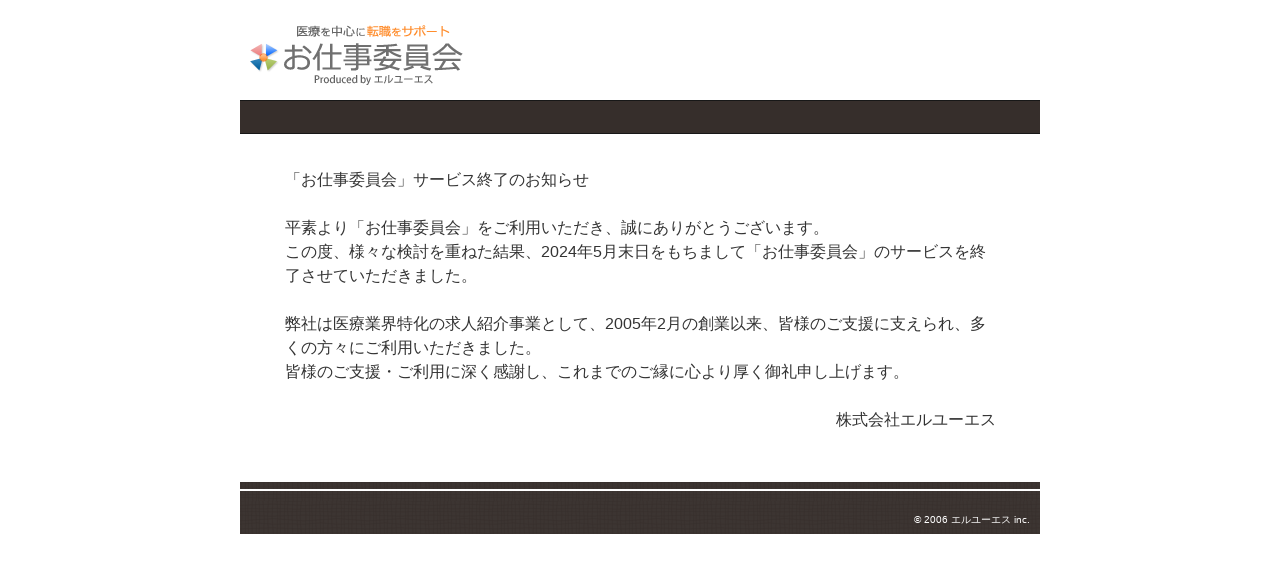

--- FILE ---
content_type: text/html
request_url: https://i4510.com/entry/support_01.htm?no=side&page=mas/pref/270000/1.htm
body_size: 2207
content:
<?xml version="1.0" encoding="Shift_JIS"?>
<!DOCTYPE html PUBLIC "-//W3C//DTD XHTML 1.0 Transitional//EN" "http://www.w3.org/TR/xhtml1/DTD/xhtml1-transitional.dtd">
<html xmlns="http://www.w3.org/1999/xhtml" xml:lang="ja" lang="ja">
<head>
	<meta http-equiv="Content-Type" content="text/html; charset=shift_jis" />
	<meta http-equiv="Content-Style-Type" content="text/css" />
	<meta http-equiv="Content-Script-Type" content="text/javascript" />
	<title>お仕事委員会</title>
	<meta name="keywords" content="" />
	<meta name="description" content="" />
	<base href="https://i4510.com/" />
	<link rel="shortcut icon" href="/images/favicon.ico" type="image/x-icon" />
	<link rel="icon" href="/images/favicon.ico" type="image/x-icon" />
	<link rel="stylesheet" type="text/css" href="/css/style.css" />
	<link rel="stylesheet" type="text/css" href="/_css/form_default.css" />
	<link rel="stylesheet" type="text/css" href="/hw/_css/search.css" />
	<link rel="stylesheet" type="text/css" href="/hw/_css/search_form.css" />
</head>

<body>
<div id="stage">
<div id="wrapper">

<div id="h1Box"><h1></h1></div>

<div id="header">
	<p id="logo">
		<img src="images/logo.png" alt="医療を中心に転職をサポート お仕事委員会" />
	</p>
	<p id="tel">
	</p>
</div>    <!-- header -->

<div id="navi_02">
</div>	<!--navi_02-->


<div id="container"> <!--//////メインコンテンツここから//////-->
<div id="main" style="width: 100%;">

<div style="margin: 0 auto; padding: 0px 0px 1em; width: 90%; line-height: 1.5em; font-size: 16px; white-space: pre-line;">
「お仕事委員会」サービス終了のお知らせ

平素より「お仕事委員会」をご利用いただき、誠にありがとうございます。
この度、様々な検討を重ねた結果、2024年5月末日をもちまして「お仕事委員会」のサービスを終了させていただきました。

弊社は医療業界特化の求人紹介事業として、2005年2月の創業以来、皆様のご支援に支えられ、多くの方々にご利用いただきました。
皆様のご支援・ご利用に深く感謝し、これまでのご縁に心より厚く御礼申し上げます。

<div style="text-align: right;">株式会社エルユーエス</div>
</div>

</div><!--main-->


</div><!--container-->


<div id="footer">
	<img src="images/footer_above.png" />
	<address>&copy; 2006 エルユーエス inc.</address>
</div><!--footer--> 


</div><!--wrapper-->
</div><!--stage-->

</body>
</html>



--- FILE ---
content_type: text/css
request_url: https://i4510.com/css/style.css
body_size: 32
content:
@charset "utf-8";

/*--------------------------------

		style.css
	各CSSを一括読み込み

--------------------------------*/


@import url("base.css?20220828");

@import url("layout.css");

@import url("textstyle.css");


--- FILE ---
content_type: text/css
request_url: https://i4510.com/_css/form_default.css
body_size: 2488
content:
/* form_mgr でのデフォルトデザイン */

form {
	margin: 0 auto;
	margin-bottom: 19px;
}


/* タグへの設定 */
	/* テーブル全体 */
	table {
		margin-left: auto;
		margin-right: auto;
		margin-bottom: 19px;

		width: 100%;

		border-collapse: separate;
		border: 0px solid lightgrey;

		text-align: left;
	}

	/* 見出し */
	caption {
		color: white;
		font-weight: bold;
		text-align: center;

		background-color: #FFBF7F;
	}

	/* ヘッダセル */
	th {
		color: black;
		font-weight: normal;

		background-color: #FFBF7F;
		border: 1px solid lightgrey;

		vertical-align: top;
	}

	/* データセル */
	td {
		border: 1px solid lightgrey;
		vertical-align: top;
	}


/* 編集モード時 */
	/* テーブル全体 */
	.form1_edit table {
	}

	/* フォーム見出し */
	.form1_edit th {
	}

	/* １列目 (見出し) */
	.form1_edit .column1 {
		padding: 2px 6px;
		width: 25%;
	}

	/* ２列目 (編集) */
	.form1_edit .column2 {
		padding: 3px 4px 2px;
	}

	/* ボタン */
	.form1_edit .button {
		padding: 4px;

		border: 0px;
		text-align: center;
	}

	/* 必須アイコン */
	.form1_edit .guide_icon {
		text-align: right;
	}

	/* 補足メモ */
	.form1_edit .note {
		font-size: 75%;
	}
	.form1_edit .note ul {
	}
	.form1_edit .note li {
		margin-left: 6px;
		list-style: disc inside;
	}

	/* 入力値エラー */
	.form1_edit .input_error {
		font-weight: bold;
		color: red;
	}

	/* エラーメッセージ */
	.form1_edit .form_error {
		text-align: center;
		font-weight: bold;
		color: red;
	}

	/* テキスト／コンボ／チェックボックス */
		/* ノーマルサイズ (デフォルト) */
		.form1_edit .column2 input {
			width: 256px;
		}

		/* ロングサイズ */
		.form1_edit .column2 .long_size {
			width: 384px;
		}

		/* ハーフサイズ */
		.form1_edit .column2 .half_size {
			width: 128px;
		}

		/* ショートサイズ */
		.form1_edit .column2 .short_size {
			width: 64px;
		}

		/* 最大サイズ */
		.form1_edit .column2 .max_size {
			width: 98%;
		}

		/* 自動サイズ調整 */
		.form1_edit .column2 .auto_size {
			width: auto;
		}

	/* テキストエリア */
		/* デフォルト (幅可変・縦固定) */
		.form1_edit .column2 textarea {
			width: 98%;
			height: 100px;
		}


/* 確認モード時 */
	/* テーブル全体 */
	.form1_view table {
	}

	.form1_view caption {
	}

	/* フォーム見出し */
	.form1_view th {
	}

	/* １列目 (見出し) */
	.form1_view .column1 {
		padding: 2px 6px;
		width: 25%;
	}

	/* ２列目 (編集) */
	.form1_view .column2 {
		padding: 2px 6px;
	}

	/* ボタン */
	.form1_view .button {
		padding: 4px;

		border: 0px;
		text-align: center;
	}


.length_view {
	font-size: 75%;
}


--- FILE ---
content_type: text/css
request_url: https://i4510.com/hw/_css/search.css
body_size: 3094
content:
/* 標準ページ構成 */
#search_layout {
	padding: 0px;
	text-align: left;
}

/* 検索キーワード表示 */
#search_layout #caption_frame {		/* 見出し枠 */
	margin-left: auto;
	margin-right: auto;
	margin-top: 10px;

	border: 1px solid #352D2A;
	background-color: #352D2A;

	text-align: center;

	font-weight: bold;
	color: white;
}

#search_layout #keyword_frame {		/* キーワード枠 */
	margin-left: auto;
	margin-right: auto;
	margin-bottom: 0px;

	border-width: 0px 1px 1px 1px;
	border-style: solid;
	border-color: 352D2A;

	text-align: center;
}

#search_layout #keyword_frame h2 {		/* キーワード */
	padding: 2px 8px;

	font-size: 100%;
	font-weight: bold;

	text-align: center;
}

	/* ０件のメッセージ */
	#search_layout #not_found {
		margin-left: auto;
		margin-right: auto;
		margin-top: 30px;
		margin-bottom: 15px;

		width: 80%;

		text-align: center;
		font-size: 130%;
		font-weight: bold;
	}

	#search_layout .broad_message {
		margin: 0px 0px 20px;

		text-align: center;

		font-size: 120%;
		font-weight: bold;
	}


/* 結果件数 */
#search_layout #count {
	font-size: 120%;
	font-weight: bold;
	text-align: center;
}

	#search_layout #count span {
		font-size: 200%;
		color: red;
	}

/* ページ切替ナビ */
#search_layout .page_guide {
	margin-left: auto;
	margin-right: auto;
	margin-top: 0px;
	margin-bottom: 0px;

	text-align: center;
}

	#search_layout .page_guide span {
		font-weight: bold;
	}


/* ページ移動 */
	/* 全体 */
	.prevnext {
		margin: 0px;
		padding: 0px;
		border: 0px;
		font-size: 100%;
		width: 575px;
	}

	/* 行 */
	.prevnext_row {
		padding: 0px;
	}

	/* 「前へ」のセル */
	.prevnext_prev {
		width: 12%;
		border: 0px;
		text-align: right;
	}

	/* 「次へ」のセル */
	.prevnext_next {
		width: 12%;
		border: 0px;
		text-align: left;
	}

	/* 「ページジャンプ」のセル */
	.prevnext_jump {
		text-align: center;
		border: 0px;
	}

	/* 「ページジャンプの数字」の文字 */
	.prevnext_page {
		margin: 3px;
		border: 0px;
	}

	/* 「現在ページの数字」の文字 */
	.prevnext_nowpage {
		margin: 3px;
		padding: 1px;

		background-color: hotpink;
		border: 0px;

		text-align: center;
		font-weight: bold;
	}

	/* セパレータ線 */
	.prevnext_separator {
		padding-left: 4px;
		padding-right: 0px;
		color: #e0e0e0;
	}


/* ハローワーク詳細ページ */
	/* タイトル */
	#search_layout .hw_title {
		margin: 10px 0px 10px;
		padding: 2px 10px;

		background-color: #362E2B;

		font-size: 110%;
		font-weight: bold;
		color: white;
	}

	/* テーブル */
	#search_layout .hw_detail {
		margin-left: auto;
		margin-right: auto;
		margin-bottom: 30px;

		width: 95%;

		border-collapse: separate;
		border-spacing: 1px;

		text-align: left;
	}

		#search_layout .hw_detail tr {
		}

		#search_layout .hw_detail th {
			padding: 2px 6px;

			width: 20%;

			background-color: #E7E7E7;
			border: 1px solid lightgrey;

			text-align: center;
			vertical-align: middle;

			font-size: 90%;
			font-weight: bold;
		}

		#search_layout .hw_detail td {
			padding: 1px 6px;

			border: solid 1px lightgrey;
			font-size: 90%;
		}

		#search_layout .hw_detail #map_canvas {
			margin: 4px 0px;
		}



--- FILE ---
content_type: text/css
request_url: https://i4510.com/hw/_css/search_form.css
body_size: 860
content:

#hw_search_layout {
	padding: 0px 0px;
	text-align: left;
}

	#hw_search_layout p {
		margin-bottom: 15px;
		text-align: left;
	}
	

/* 検索フォーム */
#search_form {
	margin-top: 20px;
	margin-bottom: 15px;

	border: 10px solid #352D2A;
	width : 555px;

	padding-top: 40px;
	background: url(/images/search.png) no-repeat 20px 8px;
}

	#search_form form {
		margin: 0px;
		padding: 0px;
	}

	#search_form table {
		margin: 0px;
		padding: 0px;
		width: 555px;
		border: 0px;
	}

	#search_form td {
		padding: 8px 0px 4px 16px;
		border: 0px solid black;
		width: 277px;
	}

		#search_form td img {
			margin-right: 3px;
			margin-bottom: 6px;
		}

	#search_form #column1_prefecture1 {
		width: 300px;
	}


/* フリーテキスト HW用 */
.free_text {
	margin-bottom: 30px;
	text-align: left;
}

	.free_text h2 {
		margin: 20px 0px 6px 0px;
		padding-left: 7px;

		width: 98%;

		border: 0px;
		background-color: #E5E5E5;

		font-weight: bold;
	}

	.free_text p {
		margin: 0px;
		padding: 0px 15px;

		font-size: 90%;
		line-height: 1.5em;
	}


--- FILE ---
content_type: text/css
request_url: https://i4510.com/css/base.css?20220828
body_size: 14982
content:
@charset "utf-8";

/*------------------------------------

		base.css
	 サイト全体の指定
	
-------------------------------------*/

/*-- ブラウザによるデフォルトのスタイルをリセット --*/

/* よく登場する要素のリセット */
h1, h2, h3, h4, h5, h6, p, address,
ul, ol, li, dl, dt, dd,
table, caption, th, td, img, form {
        margin: 0;
        padding: 0;
        border: none;
        font-style: normal;
        font-weight: normal;
        font-size: 100%;
        text-align: left;
        list-style-type: none;
}

/* テキストエリア内文字サイズのブラウザ間での差異をなくす */
textarea{
	font-size:100%;
}

/* 画像の下にできる隙間をなくす */
img{
	vertical-align:bottom;
}

/* clearfix */ 
.clearfix:after {
    display: block;
    visibility: hidden;
    clear: both;
    height: 0;
    font-size: 0;
    content: " ";
}

* html .clearfix { zoom: 1; }/* IE6 */

*:first-child+html .clearfix { zoom: 1; }/* IE7 */

/*アンカーテキスト*/
a{
	color:#06C;
	text-decoration:underline;
}

/*アンカーテキスト・ロールオーバー時*/
a:hover{
	color:#ff8d2d;
	text-decoration:none;	
}

/*リンク画像の輝度を調整してロールオーバーを再現*/
a:hover img{
	opacity:0.8;/*不透明度を80%に*/
	filter:alpha(opacity=80);/*IE用*/
}

/*リンク画像の輝度を調整してロールオーバーを再現*/
area:hover{
	opacity:0.8;/*不透明度を80%に*/
	filter:alpha(opacity=80);/*IE用*/
}

/*ロールオーバー画像があるリンク画像は輝度調整を無効に*/
a:hover img.swap{
    opacity:1;
    filter:alpha(opacity=100);
}

/*輝度調整を無効にする*/
a:hover img.noOpacity{
    opacity:1;
    filter:alpha(opacity=100);
}

/*基本指定*/

html{
	-webkit-text-size-adjust:100%; /*iPhoneでの自動フォントサイズ調整を無効に*/
}

body{
	/*font-family:"ヒラギノ角ゴ Pro W3","Hiragino Kaku Gothic Pro","ＭＳ Ｐゴシック","MS PGothic",Osaka,sans-self;*/
	font-family:"ヒラギノ角ゴ Pro W3","Hiragino Kaku Gothic Pro","メイリオ",Meiryo,Osaka,"ＭＳ Ｐゴシック","MS PGothic",sans-serif;
	font-size:0.8em;
	color:#333;
	line-height:1.8;
	text-align:center;
	margin:0px;
}

/*背景用*/
#stage{
	width:800px;
	padding:0 5px;
	background:url(../images/bg.gif) repeat-y;
	margin:0 auto;/*ページを中央表示*/
	text-align:left;
}

/*ページ全体*/
#wrapper{
	width:800px;
}

/*コンテンツ部分*/
#container{
	width:790px;
	margin:10px 5px;
	overflow:hidden;
}


/*---- ヘッダー ----*/

/*h1の枠指定*/
#h1Box{
	width:800px;
	padding-top:5px;
	margin-bottom:20px;
}

/*SEOワード*/
h1{
	padding-left:1em;
	font-size:0.8em;
	line-height:1.4;
}

/*ヘッダー全体指定*/
#header{
	width:800px;
	position:relative;
	padding-bottom:15px;
}

/*ヘッダー全体指定・職種ページ用  */
#header2{
	width:800px;
	position:relative;
	padding-bottom:15px;
	border-bottom:3px solid #362e2b;
	
}

/*ロゴの指定*/
p#logo{
	margin-top:0;
	margin-left:10px;
}

/*サブナビゲーションの指定*/
ul#subNavi{
	position:absolute;
	top:-20px;
	_top:-10px;/*IE6用*/
	right:7px;
	_right:4px;/*IE6用*/
}

/*サブナビゲーションIE7用*/
*:first-child+html ul#subNavi{
	top:-15px;
	right:4px;
}

/*サブナビゲーション個々指定*/
ul#subNavi li{
	margin-right:15px;
	display:inline;
	text-align:right;
}

/*電話番号画像の指定*/
p#tel{
	position:absolute;
	top:10px;
	right:10px;
}


/*---- グローバルナビ ----*/

/*グロナビ全体枠指定*/
div#navi_02{
	width:800px;
	background:url(../images/bg_navi_02.png);
	height:34px;
	margin-bottom:10px;
}


/*ナビゲーション全体枠指定*/
ul#gNavi{
	width:780px;
	margin:0 10px 10px 10px;
}

/*ボタンを横並びに*/
ul#gNavi li{
	float:left;
	position:relative;
	z-index:1000;/*IE6,7バグ用*/
}

/* hover時サブメニュー表示 */
ul#gNavi > li:hover ul {
	display: block !important;
}

/*ナビゲーション通常時 HOME*/
ul#gNavi li#navi_01 a#navi_01-b {
  display: block;
  width: 49px;
  height: 34px;
  overflow: hidden;
  background:url(../images/navi.png) 0 0;
  text-indent: 100%;
  white-space: nowrap;
}

/*ナビゲーション通常時 HW*/
ul#gNavi li#navi_02 { display: none; }
ul#gNavi li#navi_02 a#navi_02-b {
  display: block;
  width: 122px;
  height: 34px;
  overflow: hidden;
  background:url(../images/navi.png) -49px 0;
  text-indent: 100%;
  white-space: nowrap;
}

/*ナビゲーション通常時 FIRST*/
ul#gNavi li#navi_03 a#navi_03-b {
  display: block;
  width: 122px;
  height: 34px;
  overflow: hidden;
  background:url(../images/navi.png) -171px 0;
  text-indent: 100%;
  white-space: nowrap;
}

/*ナビゲーション通常時 NS*/
ul#gNavi li#navi_04 a#navi_04-b {
  display: block;
  width: 122px;
  height: 34px;
  overflow: hidden;
  background:url(../images/navi.png) -293px 0;
  text-indent: 100%;
  white-space: nowrap;
}

/*ナビゲーション通常時 PH*/
ul#gNavi li#navi_05 a#navi_05-b {
  display: block;
  width: 122px;
  height: 34px;
  overflow: hidden;
  background:url(../images/navi.png) -415px 0;
  text-indent: 100%;
  white-space: nowrap;
}

/*ナビゲーション通常時 TH*/
ul#gNavi li#navi_06 a#navi_06-b {
  display: block;
  width: 122px;
  height: 34px;
  overflow: hidden;
  background:url(../images/navi.png) -537px 0;
  text-indent: 100%;
  white-space: nowrap;
}

/*ナビゲーション通常時 CW*/
ul#gNavi li#navi_07 a#navi_07-b {
  display: block;
  width: 121px;
  height: 34px;
  overflow: hidden;
  background:url(../images/navi.png) -659px 0;
  text-indent: 100%;
  white-space: nowrap;
}



/*ナビゲーションロールオーバー時 HOME*/
ul#gNavi li#navi_01 a#navi_01-b:hover {
  display: block;
  width: 49px;
  height: 34px;
  overflow: hidden;
  background:url(../images/navi.png) 0 34px;
  text-indent: 100%;
  white-space: nowrap;
}

/*ナビゲーションロールオーバー時 HW*/
ul#gNavi li#navi_02 a#navi_02-b:hover{
  display: block;
  width: 122px;
  height: 34px;
  overflow: hidden;
  background:url(../images/navi.png) -49px 34px;
  text-indent: 100%;
  white-space: nowrap;
}

/*ナビゲーションロールオーバー時 FIRST*/
ul#gNavi li#navi_03 a#navi_03-b:hover{
  display: block;
  width: 122px;
  height: 34px;
  overflow: hidden;
  background:url(../images/navi.png) -171px 34px;
  text-indent: 100%;
  white-space: nowrap;
}

/*ナビゲーションロールオーバー時 NS*/
ul#gNavi li#navi_04 a#navi_04-b:hover{
  display: block;
  width: 122px;
  height: 34px;
  overflow: hidden;
  background:url(../images/navi.png) -293px 34px;
  text-indent: 100%;
  white-space: nowrap;
}


/*ナビゲーションロールオーバー時 PH*/
ul#gNavi li#navi_05 a#navi_05-b:hover{
  display: block;
  width: 122px;
  height: 34px;
  overflow: hidden;
  background:url(../images/navi.png) -415px 34px;
  text-indent: 100%;
  white-space: nowrap;
}


/*ナビゲーションロールオーバー時 TH*/
ul#gNavi li#navi_06 a#navi_06-b:hover{
  display: block;
  width: 122px;
  height: 34px;
  overflow: hidden;
  background:url(../images/navi.png) -537px 34px;
  text-indent: 100%;
  white-space: nowrap;
}


/*ナビゲーションロールオーバー時 CW*/
ul#gNavi li#navi_07 a#navi_07-b:hover{
  display: block;
  width: 121px;
  height: 34px;
  overflow: hidden;
  background:url(../images/navi.png) -659px 34px;
  text-indent: 100%;
  white-space: nowrap;
}


/*サブメニュー全体枠*/
ul#gNavi li ul.subNv{
	display:none;
	width:120px;
	_width:122px;/*IE6*/
	padding:0px;
	position:absolute;
	top:34px;
	background-color:#fff;
	border:#eee 1px solid;
	border-top:none;
	opacity:0.95;
	z-index:100;
}

/*サブメニューのリンクテキスト指定*/
ul#gNavi li ul.subNv li{
	font-size:0.85em;
	clear:left;
	border-top:1px dashed #eee;
}


/*最初のリンクのみボーダーを削除*/
ul#gNavi li ul.subNv li:first-child{
	border-top:none;
}


/*リンク領域を広げる*/
ul#gNavi li ul.subNv li a{
	display: inline-block;
	/display:inline;/*IE6,7用*/
	/zoom:1;/*IE6,7用*/
    width: 110px;
	_width:120px;/*IE6用*/
	padding:5px 0 0 10px;
	height:20px;
}


/*-------------------旧ナビ------------------*/

/*グロナビ全体枠指定*/
div#navi{
	width:800px;
	background:url(../images/bg_navi.png);
	height:34px;
	margin-bottom:10px;
}

/*ナビゲーション全体*/
div#navi ul{
	width:780px;
	margin-left:10px;
}

/*各ナビゲーション*/
div#navi ul li{
	float:left;
}

/*---- パンくずリスト ---*/

#breadcrumbsList{
	font-size:0.8em;
	margin:0 0 5px 10px;
}

/*---- メイン ----*/

/*メインコンテンツ全体指定*/
#main{
	width:575px;
	float:left;
}

/*1カラムの各職種トップページ*/
#contents{
	width:750px;
	margin:10px 0 10px 20px;
}

/*1カラム時メインコンテンツ全体指定*/
#main_02{
	width:730px;
	margin:0 auto;
	_margin-left:30px;/*IE6用*/
}

/*ページトップへ*/
.pageTop{
	text-align:right;
	margin-left:20px;
	margin-bottom:10px;
}

/*---- サイド ----*/

/*サイドバー全体指定*/
#side{
	width:200px;
	float:right;
}

/*エントリーボタンの背景画像指定*/
div#sideEntry{
	background:url(../images/side_entry.png) no-repeat;
	width:200px;
	height:225px;
	margin-bottom:10px;
	position:relative;
}

/*エントリーボタン*/
div#sideEntry p{
	position:absolute;
	top:177px;
	left:17px;
}


/*エントリーボタンの背景画像指定(看護師ページ)*/
div#sideEntry_ns{
	background:url(../images/side_entry_02.png) no-repeat;
	width:200px;
	height:225px;
	margin-bottom:10px;
	position:relative;
}

/*エントリーボタン*/
div#sideEntry_ns p{
	position:absolute;
	top:180px;
	left:17px;
}

/*エントリーボタンの背景画像指定(薬剤師ページ)*/
div#sideEntry_ph{
	background:url(../images/side_entry_02.png) no-repeat;
	width:200px;
	height:225px;
	margin-bottom:10px;
	position:relative;
}

/*エントリーボタン*/
div#sideEntry_ph p{
	position:absolute;
	top:180px;
	left:17px;
}

/*職種別オススメページ*/
dl#sideOsusume{
	font-size:0.9em;
}

/*職種別オススメページ・職種画像*/
dl#sideOsusume dt{
	margin-bottom:3px;
}

/*職種別オススメページ・各リンク*/
dl#sideOsusume dd{
	padding-left:15px;
	background:url(../images/listmark_ns_arrow.png) no-repeat left;
}

/*最後のddのみ指定*/
dl#sideOsusume dd+dd{
	margin-bottom:12px;
}

/*医師の職種画像*/
dl#sideOsusume dd.drList{
	background:url(../images/listmark_dr_arrow.png) no-repeat left;
}

/*薬剤師の職種画像*/
dl#sideOsusume dd.phList{
	background:url(../images/listmark_ph_arrow.png) no-repeat left;
}

/*お役立ちコンテンツ*/
dl#sideUseful{
	font-size:0.9em;
	margin-bottom:20px;
}

/*お役立ちコンテンツ説明文*/
dl#sideUseful dd{
	font-size:0.9em;
	line-height:1.4;
	margin:5px 0 10px;
}

/*エルユーエスはこんなトコロ*/
div#lusPic{
	width:198px;
	_width:200px;/*IE6用*/
	background:#fefff7;
	border:1px solid #cacaca;
	border-top:none;
	padding-top:10px;
	margin-bottom:10px;
}

/*写真説明文*/
.picText{
	width:180px;
	font-size:0.8em;
	text-align:center;
	margin:0 auto 15px;
	_margin-left:10px;/*IE6用*/
}

/*看護師転職サポートメニュー全体*/
ul#nsMenulist{
	margin-bottom:10px;
}

/*看護師転職サポートメニューリスト*/
ul#nsMenulist li{
	background:url(../images/listmark_ns_arrow.png) left no-repeat;
	font-size:0.9em;
	padding-left:15px;
	margin-left:5px;
	line-height:2;
}

/*医師転職サポートメニュー*/
ul#drMenulist{
	margin-bottom:15px;
}

/*医師転職サポートメニュー*/
ul#drMenulist li{
	background:url(../images/listmark_dr_arrow.png) left no-repeat;
	font-size:0.9em;
	padding-left:15px;
	margin-left:5px;
}

/*薬剤師転職サポートメニュー*/
ul#phMenulist{
	margin-bottom:15px;
}

/*薬剤師転職サポートメニュー*/
ul#phMenulist li{
	background:url(../images/listmark_ph_arrow.png) left no-repeat;
	font-size:0.9em;
	padding-left:15px;
	margin-left:5px;
}

ul#sidePr{
	width:193px;
	_width:200px;/*IE6用*/
	background:#fefff7;
	border:1px solid #cacaca;
	font-size:0.8em;
	padding:5px 0 5px 5px;
	margin-bottom:10px;
}

ul#sidePr li{

}

/*---- フッター ----*/

/*フッター全体指定*/
#footer{
	background:url(../images/footer_below.png);
	width:800px;
	color:#fff;
}

/*フッターリンクの色指定*/
#footer ul li a{
	color:#fff;
}

/*フッターリンクの色指定(ロールオーバー)*/
#footer ul li a:hover{
	color:#ccc;
}

/*メインリンク全体指定*/
ul.ftLink03{
	font-size:0.8em;
	margin:0 10px 10px;
}

/*メインリンク指定*/
ul.ftLink03 li{
	display:inline;/*横並びに*/
}
ul.ftLink03 li:nth-of-type(2) { display: none; }


/*運営サイト一覧*/
ul#lusSite{
	margin:0 10px 10px;
	font-size:0.8em;
}


ul#lusSite li{
	display:inline;
}


/*コピーライトの指定*/
address{
	text-align:right;
	margin:10px 10px 0 0;
	font-size:0.8em;
	padding-bottom:5px;
}


/*コピーライトの指定*/
address{
	text-align:right;
	margin:10px 10px 0 0;
	font-size:0.8em;
	padding-bottom:5px;
}


/*---------------marginクラス-------------------*/

.mb5{
	margin-bottom:5px;
}

.mb10{
	margin-bottom:10px;
}

.mb15{
	margin-bottom:15px;
}

.mb20{
	margin-bottom:20px;
}

.mb25{
	margin-bottom:25px;
}

.mb30{
	margin-bottom:30px;
}

.mb35{
	margin-bottom:35px;
}

.mb40{
	margin-bottom:40px;
}

.mt5{
	margin-top:5px;
}

.mt10{
	margin-top:10px;
}

.mt15{
	margin-top:15px;
}

.mt20{
	margin-top:20px;
}

.mt25{
	margin-top:25px;
}

.mt30{
	margin-top:30px;
}

.mt35{
	margin-top:35px;
}

.mt40{
	margin-top:40px;
}

.mr10{
	margin-right:10px;
}

.mr20{
	margin-right:20px;
}

.mr30{
	margin-right:30px;
}

.ml10{
	margin-left:10px;
}

.ml20{
	margin-left:20px;
}

.ml30{
	margin-left:30px;
}

/*--------------- text-alignクラス -------------------*/

.center{
	text-align:center;
}

.right{
	text-align:right;
}

.left{
	text-align:left;
}

/*--------------- clearクラス ---------------------*/

.clearLeft{
	clear:left;
}

.clearRight{
	clear:right;
}

.clearBoth{
	clear:both;
}

/*--------------- floatクラス ---------------------*/

.floatLeft{
	float:left;
}

.floatRight{
	float:right;
}


.align_center {
	margin: 0px auto;
	text-align: center;
}




--- FILE ---
content_type: text/css
request_url: https://i4510.com/css/layout.css
body_size: 18157
content:
@charset "utf-8";

/*--------------------------------

		layout.css
	各ページのコンテンツ部分の指定

--------------------------------*/


/*-------------トップページ------------------*/

div#catch{
	background:url(../images/catch_top_above.jpg);
	width:800px;
	height:243px;
	position:relative;
}

#catchEntry{
	position:absolute;
	top:175px;
	right:13px;
}

div.jobBtn{
	width:575px;
	overflow:hidden;
	margin-bottom:10px;
}

.jobLeft{
	width:280px;
	float:left;
}

.jobRight{
	width:280px;
	float:right;
}

/*求人検索ボックス*/
div#searchBox{
	width:515px;
	_width:575px;/*IE6用*/
	border:10px solid #362e2b;
	padding:10px 20px;
	margin-bottom:20px;
}

/*求人検索項目左部分*/
div#searchBox div#searchBoxl{
	width:250px;
	float:left;
}

/*求人検索項目右部分*/
div#searchBox div#searchBoxr{
	width:250px;
	float:right;
}

div#searchBox div.searchParts{
	width:250px;
	margin-bottom:15px;
	min-height:45px;
    height:auto !important;/*モダンブラウザに適用*/
    height:45px;/*全ブラウザに適用*/
}


div#faqsuccessAll{
	width:575px;
	overflow:hidden;
}

div#faqsuccessLeft{
	width:282px;
	float:left;
}

div#faqsuccessLeft div{
	background:url(../images/bg_faq_above.png) repeat-y;
	min-height:204px;
}

div#faqsuccessLeft div ul{
	line-height:1.4;
	padding-top:10px;
	font-size:0.9em;
}


div#faqsuccessLeft div ul li{
	margin-bottom:10px;
	background:url(../images/listmark_q_02.png) 0px 1px no-repeat;
	margin-left:10px;
	padding:0 5px 0 20px;
}

/*最後のliのみmarginを0に*/
div#faqsuccessLeft div ul li.lastList{
	margin-bottom:0px;
}

div#faqsuccessRight{
	width:282px;
	float:right;
}

/*-------------初めての方へ------------------*/

/*Stepのコンテンツ枠*/
.stepBox {
    overflow: hidden;
    width: 545px;
	margin:20px 0 30px 15px;
}

/*Step内の写真*/
.stepImg {
    float: right;
    width: 155px;
}

/*Step内のテキスト*/
.stepText {
    float: left;
    width: 360px;
}

/*-------------職種ページTOP------------------*/


/*------新TOP-------*/

/*看護師キャッチ背景*/
div#catch_ns{
	background:url(../images/catch_ns_02.jpg) no-repeat;
	height:225px;
	position:relative;
}

/*エントリーボタン*/
div#catch_ns p#entry{
	position:absolute;
	top:150px;
	right:210px;	
}

/*検索ボタン*/
div#catch_ns p#search{
	position:absolute;
	top:151px;
	right:30px;	
}

/*全国リンク(NS)*/
dl.todofuken_ns{
	width:750px;
	padding:10px 0;
	overflow:hidden;
	margin-bottom:20px;
	margin-top:-10px;
}

/*地方*/
dl.todofuken_ns dt{
	float:left;
	margin-left:10px;
	font-weight:bold;
	width:80px;
}

/*都道府県*/
dl.todofuken_ns dd{
	float:right;
	width:650px;
}

/*各都道府県*/
dl.todofuken_ns dd ul li {
    float:left;
    padding-left:15px;
    width:50px;
}


/*薬剤師キャッチ背景*/
div#catch_ph{
	background:url(../images/catch_ph_02.jpg) no-repeat;
	height:225px;
	position:relative;
}

/*エントリーボタン*/
div#catch_ph p#entry{
	position:absolute;
	top:150px;
	right:210px;	
}

/*検索ボタン*/
div#catch_ph p#search{
	position:absolute;
	top:151px;
	right:30px;	
}

/*全国リンク(PH)*/
dl.todofuken_ph{
	width:750px;
	padding:10px 0;
	overflow:hidden;
	margin-bottom:20px;
	margin-top:-10px;
}

/*地方*/
dl.todofuken_ph dt{
	float:left;
	margin-left:10px;
	font-weight:bold;
	width:80px;
}

/*都道府県*/
dl.todofuken_ph dd{
	float:right;
	width:650px;
}

/*各都道府県*/
dl.todofuken_ph dd ul li {
    float:left;
    padding-left:15px;
    width:50px;
}

/*サポートメニュー全体枠指定*/
ul.supportMenu{
	width:690px;
	margin:20px 0 20px 30px;
	letter-spacing:-0.4em;/*隙間をなくすためのハック*/
}

/*メニュー1つ分の指定*/
ul.supportMenu li{
	width:230px;
    letter-spacing:normal;/*隙間をなくすためのハック*/
	display:inline-block;
    *display:inline;/*IE6,7*/
    *zoom:1;/*IE6,7*/
	margin-bottom:10px;
}

/*検索フォーム*/

#search_form_02{
    border: 10px solid #352D2A;
	margin:20px 87px 30px;
	width: 555px;
}

#search_form_02 form {
    margin: 0;
    padding: 0;
}
#search_form_02 table {
    border: 0 none;
    margin: 0;
    padding: 0;
    width: 555px;
}
#search_form_02 td {
    border: 0 solid black;
    padding: 8px 0 4px 16px;
	width: 277px;
}
#search_form_02 td img {
    margin-bottom: 6px;
    margin-right: 3px;
}
#search_form_02 #column1_prefecture1 {
    width: 300px;
}


/*
ul.supportMenu dl{
	width:212px;
	overflow:hidden;
}


ul.supportMenu dl dt{
	font-size:0.9em;
	margin-bottom:5px;
}



ul.supportMenu dl dd.smPic{
	float:left;
	margin-top:2px;
}

ul.supportMenu dl dd.smText{
	font-size:0.8em;
	line-height:1.4;
	margin-left:50px;
	text-align:justify;
	text-justify:auto;
}

*/

/*看護師エントリー案内*/
div.entryMethods_ns{
	width:617px;
	height:199px;
	background:url(../images/bg_entry_ns.png) no-repeat;
	position:relative;
	margin:20px auto;
	_margin:20px 70px;/*IE6用*/
}

/*エントリーボタン*/
div.entryMethods_ns p{
	position:absolute;
	bottom:15px;
	left:25px;
}

/*看護師エントリー案内 2*/
div.entryMethods_ns_02{
	width:533px;
	height:172px;
	background:url(../images/bg_entry_ns_02.png) no-repeat;
	position:relative;
	margin:20px 0;
}

/*エントリーボタン*/
div.entryMethods_ns_02 p{
	position:absolute;
	bottom:10px;
	left:20px;
}


/*薬剤師エントリー案内*/
div.entryMethods_ph{
	width:617px;
	height:199px;
	background:url(../images/bg_entry_ph.png) no-repeat;
	position:relative;
	margin:20px auto;
	_margin:20px 70px;/*IE6用*/
}

/*エントリーボタン*/
div.entryMethods_ph p{
	position:absolute;
	bottom:15px;
	left:25px;
}

/*看護師エントリー案内 2*/
div.entryMethods_ph_02{
	width:533px;
	height:172px;
	background:url(../images/bg_entry_ph_02.png) no-repeat;
	position:relative;
	margin:20px 0;
}

/*エントリーボタン*/
div.entryMethods_ph_02 p{
	position:absolute;
	bottom:10px;
	left:20px;
}


/*転職サポートのSTEP*/
ol#flowStep{
	width:690px;
	margin:20px 0 20px 30px;
	letter-spacing:-0.4em;/*隙間をなくすためのハック*/
}

/*STEP個別設定*/
ol#flowStep li{
	display:inline;
    letter-spacing:normal;/*隙間をなくすためのハック*/
	display:inline-block;
    *display:inline;/*IE6,7*/
    *zoom:1;/*IE6,7*/
}

/*ステップ下の説明文*/
div#flowText{
	width:465px;
	margin:0 0 30px 30px;
	float:left;
	display:inline;
}


/*地域リンク・看護師版*/
dl.regionList_ns{
	margin-bottom:15px;
	font-size:0.9em;
	width:750px;
	overflow:hidden;
}

/*地域リンクdt*/
dl.regionList_ns dt{
	border-left:7px solid #ee7d7d;
	margin-left:10px;
	padding-left:5px;
	float:left;
	width:90px;
	font-weight:bold;
}

/*地域リンクdd*/
dl.regionList_ns dd{
	color:#CCC;
	width:620px;
	float:left;
	text-align:justify;
	text-justify:auto;
}

/*地域リンク・薬剤師版*/
dl.regionList_ph{
	margin-bottom:15px;
	font-size:0.9em;
	width:750px;
	overflow:hidden;
}

/*地域リンクdt*/
dl.regionList_ph dt{
	border-left:7px solid #97b14a;
	margin-left:10px;
	padding-left:5px;
	float:left;
	width:90px;
	font-weight:bold;
}

/*地域リンクdd*/
dl.regionList_ph dd{
	color:#CCC;
	width:620px;
	float:left;
	text-align:justify;
	text-justify:auto;
}


/*全国リンク(MW,PHN)*/
dl.todofuken_ns2{
	width:575px;
	padding:10px 0;
	overflow:hidden;
	margin-bottom:20px;
	margin-top:-10px;
}

/*地方*/
dl.todofuken_ns2 dt{
	float:left;
	margin-left:10px;
	font-weight:bold;
	width:80px;
}

/*都道府県*/
dl.todofuken_ns2 dd{
	float:right;
	width:460px;
}

/*各都道府県*/
dl.todofuken_ns2 dd ul li {
    float:left;
    padding-left:10px;
    width:40px;
}


/*全国リンク(DR)*/
dl.todofuken_dr{
	width:575px;
	padding:10px 0;
	overflow:hidden;
	margin-bottom:20px;
	margin-top:-10px;
}

/*地方*/
dl.todofuken_dr dt{
	float:left;
	margin-left:10px;
	font-weight:bold;
	width:80px;
}

/*都道府県*/
dl.todofuken_dr dd{
	float:right;
	width:460px;
}

/*各都道府県*/
dl.todofuken_dr dd ul li {
    float:left;
    padding-left:10px;
    width:40px;
}


/*全国リンク(TH)*/
dl.todofuken_th{
	width:575px;
	padding:10px 0;
	overflow:hidden;
	margin-bottom:20px;
	margin-top:-10px;
}

/*地方*/
dl.todofuken_th dt{
	float:left;
	margin-left:10px;
	font-weight:bold;
	width:80px;
}

/*都道府県*/
dl.todofuken_th dd{
	float:right;
	width:460px;
}

/*各都道府県*/
dl.todofuken_th dd ul li {
    float:left;
    padding-left:10px;
    width:40px;
}


/*全国リンク(CW)*/
dl.todofuken_cw{
	width:575px;
	padding:10px 0;
	overflow:hidden;
	margin-bottom:20px;
	margin-top:-10px;
}

/*地方*/
dl.todofuken_cw dt{
	float:left;
	margin-left:10px;
	font-weight:bold;
	width:80px;
}

/*都道府県*/
dl.todofuken_cw dd{
	float:right;
	width:460px;
}

/*各都道府県*/
dl.todofuken_cw dd ul li {
    float:left;
    padding-left:10px;
    width:40px;
}



/*エルユーエス説明全体枠*/
div#lusDescription{
	width:748px;
	_width:750px;
	border:1px solid #CACACA;
	background:#fefff7;
	overflow:hidden;
	padding:15px 0;
	margin-bottom:10px;
}

/*写真の説明文*/
div#lusDescription p{
	width:190px;
	margin-top:3px;
	font-size:0.9em;
	line-height:1.6;
	text-align:justify;
	text-justify:auto;
	margin-left:150px;
}

/*左の写真枠*/
div#lus_01{
	width:340px;
	margin-left:20px;
	float:left;
}

/*左の写真*/
div#lus_01 img{
	width:136px;
	float:left;
}

/*右の写真枠*/
div#lus_02{
	width:340px;
	margin-right:20px;
	float:right;
}

/*右の写真*/
div#lus_02 img{
	width:136px;
	float:left;
}



/*医師の転職サポートメニュー全体*/
ul#supportList_dr{
	width:555px;
	margin:10px 0 20px 20px;
}

/*医師の転職サポートメニュー*/
ul#supportList_dr li{
	width:255px;
	_width:275px;/*IE6用*/
	display:inline-block;
	/display:inline;/*IE6,7用*/
	/zoom:1;/*IE6,7用*/
	background:url(../images/listmark_dr_arrow.png) no-repeat 0px 7px;
	padding-left:15px;
}

/*薬剤師の転職サポートメニュー全体*/
ul#supportList_ph{
	width:555px;
	margin:10px 0 20px 20px;
}

/*薬剤師の転職サポートメニュー*/
ul#supportList_ph li{
	width:255px;
	_width:275px;/*IE6用*/
	display:inline-block;
	/display:inline;/*IE6,7用*/
	/zoom:1;/*IE6,7用*/
	background:url(../images/listmark_ph_arrow.png) no-repeat 0px 7px;
	padding-left:15px;
}

/*-------------【医師】私達が転職をサポートします！------------------*/

/*コーディネータープロフィールボックス*/
div.coList{
	width:100%;
	overflow:hidden;
	margin-bottom:30px;
}

/*プロフィール用テーブル*/
div.coList table{
	width:390px;
	margin-top:5px;
	line-height:1.8;/*IE6用に再指定*/
	margin-left:138px;
}


div.coList table th{
	vertical-align:top;
	width:10%;
}

div.coList table td{
	vertical-align:top;
	width:85%;
}

/*コーディネーター画像*/
img.staff{
	margin-left:20px;
	_margin-left:15px;/*IE6用*/
}


/*-------------【看護師】看護師さん100人に聞きました------------------*/

/*チェックテキストの枠*/
div.checkText{
	width:531px;
	background:url(../images/bg_check_above.png) repeat-y;
    padding-top:10px;
}

/*チェックの中のテキスト部分*/
div.checkText p{
	padding:0 20px 10px;
	line-height:1.4;
}


/*チェックテキストの枠(一番下)*/
div.checkText_last{
	width:531px;
	background:url(../images/bg_check_above.png);
	padding-top:10px;
}

/*チェックの中のテキスト部分*/
div.checkText_last p{
	padding:0 20px 10px;
	line-height:1.4;
}

/*-------------サイトマップ------------------*/

/*サイトマップ全体枠*/
div#sitemapBox{
	width:531px;
	margin-left:22px;
	font-size:0.9em;
	overflow:hidden;
}

/*サイトマップ左枠*/
div#sitemapLeft{
	width:260px;
	float:left;
}

/*サイトマップ右枠*/
div#sitemapRight{
	width:260px;
	float:right;
}

div#sitemapBox ul{
	margin-bottom:20px;
}

div#sitemapBox ul li{
	list-style:disc;
	margin-left:20px;
}


/*-------------会社概要------------------*/

/*会社概要・沿革のテーブル*/
.companyTable {
    line-height: 1.4;
    margin: 0 auto 30px;
	_margin-left:30px;
    width: 90%;
}

.companyTable ul li {
    list-style-type: disc;
    margin-left: 10px;
}

.companyTable th {
    background: none repeat scroll 0 0 #e5e5e5;
    border: 1px solid #CCCCCC;
    font-size: 0.9em;
    font-weight: bold;
    padding: 5px 0 5px 10px;
    width: 100px;
}

.companyTable td {
    border: 1px solid #CCCCCC;
    font-size: 0.9em;
    padding: 10px;
}

/*所在地地図の全体枠*/
#map {
    margin: 20px auto;
	_margin-left:50px;
    overflow: hidden;
    width:480px;
}

/*関西マップ枠*/
#mapKansai {
    float: left;
    width: 45%;
}

/*関東マップ枠*/
#mapKantou {
    float: right;
    width: 45%;
}

/*地図画像*/
p.mapImg {
    text-align: center;
}

/*文字色が変わるのを防ぐ*/
h3 a,h3 a:hover{
	color:#666;
	text-decoration:none;
}




#signup_mail {
    border: 1px solid lightgrey;
	line-height:1.8;/*IE6用に再指定*/
    margin-bottom: 30px;
    margin-left: auto;
    margin-right: auto;
	_margin-left:40px;/*IE6用*/
    width:450px;
}

#signup_mail caption{
	color:#FFF;
	font-weight:bold;
	text-align:center;
	background:#362e2b;
}

#signup_mail #item th {
    background-color:#fff;
    border: 1px solid lightgrey;
    font-weight: normal;
    vertical-align: top;
    width: 100px;
}
#signup_mail #item td {
    border: 1px solid lightgrey;
    vertical-align: top;
}
#signup_mail #item td ul {
    font-size: 70%;
    margin-left: 5px;
}
#signup_mail #button th {
    background-color: white;
    border: 1px solid lightgrey;
    text-align: center;
    width:100%;
}

.agreement {
    height: 150px;
    margin-left: 35px;
    width: 480px;
}

ul#bookList{
	margin-left:23px;
}

ul#bookList li{
	list-style-type:disc;
	margin-left:15px;
	}

/*----------------------------------------- 転職Q&Aページ -----------------------------------------------*/

/*Q&Aナビの位置調整*/
ul#faqMenu{
	margin-bottom:10px;
	text-align:center;
}

/*Q&Aナビのli指定*/
ul#faqMenu li{
	font-size:0.9em;
	display:inline;
}

/*文字色が変わるのを防ぐ*/
h4 a,h4 a:hover{
	color:#666;
	text-decoration:none;
}

/*質問一覧*/
ul.faq{
	font-size:0.9em;
	margin-bottom:20px;
}

ul.faq li{
	background:url(../images/listmark_q.png) 0px 6px no-repeat;
	padding:6px 0 6px 20px;
	border-bottom:1px dashed #CCC;
	line-height:1.4;
}

#faqQs{
	background:url(../images/listmark_q.png) 0px 2px no-repeat;
	padding-left:25px;
	font-size:1.2em;
	font-weight:bold;
	line-height:1.4;
	margin-bottom:20px;
}

#faqAs{
	background:url(../images/listmark_a.png) 0px 2px no-repeat;
	padding-left:25px;
	margin-bottom:20px;
}

#faqTable {
    border-left: 1px solid #666666;
    border-top: 1px solid #666666;
    line-height: 1.6;
    margin: 0 auto 20px;
    width: 400px;
	_margin-left: 65px;/*IE6用*/
}
#faqTable td {
    border-bottom: 1px solid #666666;
    border-right: 1px solid #666666;
    padding: 5px;
    text-align: center;
}

/*----------------------------------------- パズルページ -----------------------------------------------*/

/*パズルの写真リスト*/
ul.puzzlePic{
	margin:0 auto 30px;
	width:500px;
	_margin-left:15px;/*IE6用*/
}

ul.puzzlePic li{
	display:inline-block;
	*display: inline;  
	*zoom: 1;  
	text-align:center;
	width:163px;
	margin-bottom:10px;
}

/*--------------------------------------------お問い合せ-------------------------------------------------*/


table#contactForm {
	width:650px;
	margin:20px auto;
    border: 1px solid lightgrey;
    border-collapse: separate;
}

table#contactForm caption{
	color:#FFF;
	font-size:1.2em;
	font-weight:bold;
	background-color:#362e2b;
	padding-left:10px;
}


table#contactForm td {
    border: 1px solid lightgrey;
    vertical-align: top;
}

table#contactForm td.column1 {
    padding: 2px 6px;
	width:100px;
}

table#contactForm td.column2 {
    padding: 3px 4px 2px;
	width:75%;
}

table#contactForm td.button {
    text-align: center;
}

table#contactForm td.column2 textarea {
    height: 100px;
    width: 98%;
}

table#contactForm td.column2 input {
    width: 256px;
}

table#contactForm .note li {
    list-style: disc inside none;
    margin-left: 6px;
	font-size:0.8em;
}

/*--------------看護師・薬剤師・インターンの求人をお探しの方へ-----------------*/

/*サイトのサムネイル画像*/
div#siteImg{
	float:left;
	width:240px;
	margin-bottom:20px;
}

/*サイトの説明文*/
div#siteExplain{
	float:right;
	width:289px;
	margin-bottom:20px;
}


/*求人一覧のタイトル(薬剤師)*/
.kyujinTitle{
	font-weight:bold;
	margin-top:20px;
	
}


/*求人情報のテーブル*/
div#kyujinTable table{
	margin:10px 0;
	font-size:0.9em;
	line-height:1.4;
	width:531px;
	border-bottom:1px solid #999;
}

/*求人情報のテーブル th*/
div#kyujinTable table th{
	font-weight:bold;
	text-align:center;
	border-top:1px solid #999;
	border-right:1px solid #999;
	border-left:1px solid #999;
	padding:10px;
	width:20%;
}

div#kyujinTable table th.th_01 , div#kyujinTable table td.td_01{
	background:#eee;
}

/*求人情報のテーブル td*/
div#kyujinTable table td{
	border-top:1px solid #999;
	border-left:2px solid #FFF;
	border-right:1px solid #999;
	padding:10px;
	width:80%;
}

--- FILE ---
content_type: text/css
request_url: https://i4510.com/css/textstyle.css
body_size: 3510
content:
@charset "utf-8";

/*--------------------------------

		color-type.css
	カラー・テキストなどの指定

--------------------------------*/

/*---------見出しスタイル指定-------------*/

/*黒背景白文字*/
.tagBw{
	color:#FFF;
	font-size:1.2em;
	font-weight:bold;
	background-color:#362e2b;
	padding-left:10px;
	margin-bottom:10px;	
}


/*h3オレンジボーダー*/
.tagOr{
	font-size:1.2em;
	font-weight:bold;
	padding-left:10px;
	border-left:7px solid #ff8d2d;
	margin-bottom:10px;
}

/*h3オレンジボーダー*/
.tagGr{
	background:#e5e5e5;
	font-weight:bold;
	padding-left:10px;
	margin-bottom:10px;
}


/*看護師系ページh3*/
.tagNs{
	color:#FFF;
	font-size:1.2em;
	font-weight:bold;
	background-color:#ee7d7d;
	padding-left:10px;
	margin-bottom:10px;
}

/*医師系ページh3*/
.tagDr{
	color:#FFF;
	font-size:1.2em;
	font-weight:bold;
	background-color:#005d9a;
	padding-left:10px;
	margin-bottom:10px;
}

/*薬剤師系ページh3*/
.tagPh{
	color:#FFF;
	font-size:1.2em;
	font-weight:bold;
	background-color:#97b14a;
	padding-left:10px;
	margin-bottom:10px;
}

/*セラピスト系ページh3*/
.tagTh{
	color:#FFF;
	font-size:1.2em;
	font-weight:bold;
	background-color:#0066FF;
	padding-left:10px;
	margin-bottom:10px;
}

/*介護職系ページh3*/
.tagCw{
	color:#FFF;
	font-size:1.2em;
	font-weight:bold;
	background-color:#FFAA6A;
	padding-left:10px;
	margin-bottom:10px;
}




/*---------テキストスタイル指定-------------*/

.textLink_01{
	font-size:0.9em;
	text-align:right;
	margin-right:10px;
}

.textArea_01{
	width:531px;
	margin-left:22px;
}

.textArea_02{
	width:531px;
	margin-left:22px;
	font-size:0.9em;
}

.textArea_03 {
    font-size: 0.8em;
    margin-top: 10px;
    padding: 0 15px;
	_padding: 0 10px;
}

.textArea_04{
	width:700px;
	margin-left:15px;
}


/*テキスト色指定*/
.red{
	color:red;
}

/*テキスト色指定*/
.orange{
	color:#ff8d2d;
}

/*太字に*/
.bold{
	font-weight:bold;
}

/*---------リストスタイル指定-------------*/

.listStyle_01{
	width:500px;
	_width:502px;/*IE6用*/
	background:#fefdf9;
	margin-left:15px;
	border:1px dotted #ccc;
	margin-bottom:15px;
	list-style-type:disc;
	padding:5px 0;
}

.listStyle_01 li{
	list-style-type:disc;
	line-height:1.4;
	margin-top:10px;
	margin-bottom:10px;
	margin-left:20px;
	font-weight:bold;
}

.listStyle_02{
	width:500px;
	_width:502px;/*IE6用*/
	background:#fefdf9;
	margin-left:15px;
	border:1px dotted #aaaaaa;
	margin-bottom:15px;
	list-style-type:disc;
	padding:5px 0;
}

.listStyle_02 li{
	margin-left:15px;
}

.listStyle_03{
	margin:15px 0 15px 30px;
	color:#333;
}

.listStyle_03 li{
	font-weight:bold;
	list-style-type:disc;
	
}


ul.listStyle_04 {
    background:#FCFCFC;
    border: 1px dotted #CCCCCC;
    margin: 5px 0 20px;
    padding: 10px;
}

ul.listStyle_04 li {
	padding:5px 0 5px 30px;
	line-height:1.4;
}

ul.listStyle_05{
	letter-spacing:-0.4em;/*隙間をなくすためのハック*/
	margin-left:20px;
	margin-bottom:20px;
}

ul.listStyle_05 li{
	width:180px;
	letter-spacing:normal;/*隙間をなくすためのハック*/
	display:inline-block;
    *display: inline;/*IE6,7*/
    *zoom: 1;/*IE6,7*/
}

dl.listStyle_06{
	padding:10px;
	background:#fefdf9;
	border:1px dotted #CCC;
	margin:10px 0;
}

dl.listStyle_06 dt{
	font-weight:bold;
	margin-bottom:10px;
}



li#list1 {
    background: url("../images/1.png") no-repeat 0px 4px;
}

li#list2 {
    background: url("../images/2.png") no-repeat 0px 4px;
}
